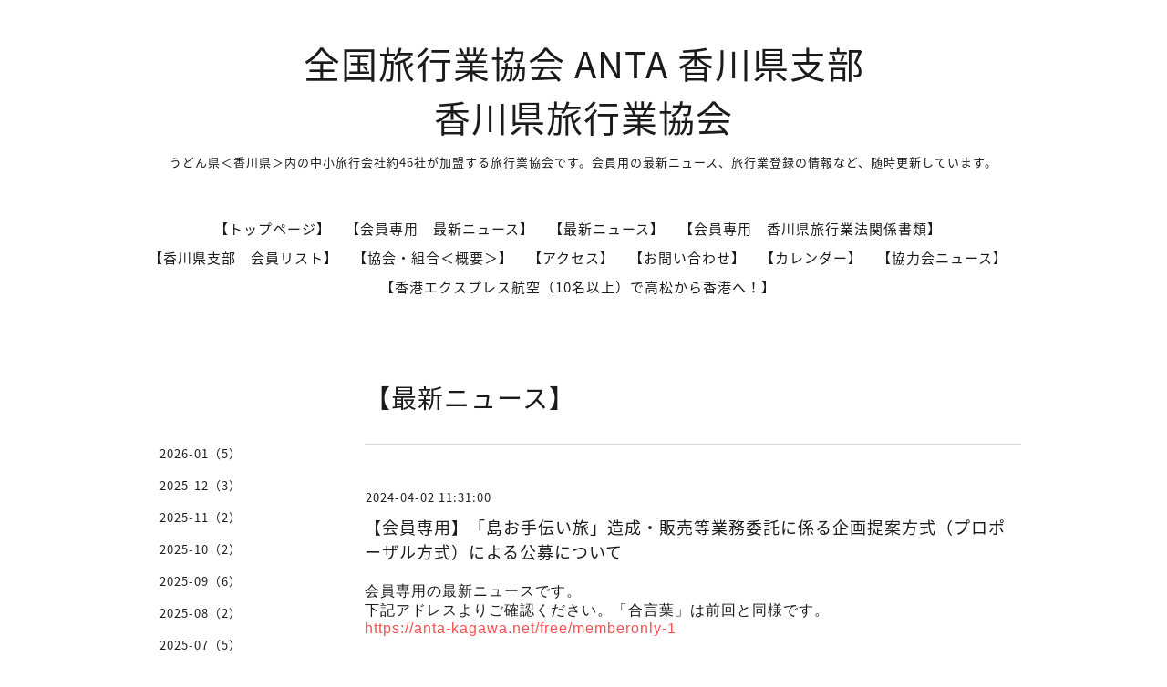

--- FILE ---
content_type: text/html; charset=utf-8
request_url: https://anta-kagawa.net/info/5665243
body_size: 3883
content:
<!DOCTYPE html>
<html lang="ja">
<head>
<!-- Slider: ver.202008240000 -->
<meta http-equiv="content-type" content="text/html; charset=utf-8" />
<title>【会員専用】「島お手伝い旅」造成・販売等業務委託に係る企画提案方式（プロポーザル方式）による公募について - 全国旅行業協会 ANTA 香川県支部
香川県旅行業協会</title>
<meta name="viewport" content="width=device-width, initial-scale=1, maximum-scale=1, user-scalable=yes" />
<meta name="keywords" content="ANTA香川県支部ー香川県旅行業協会" />
<meta name="description" content="会員専用の最新ニュースです。下記アドレスよりご確認ください。「合言葉」は前回と同様です。https://anta-kagawa.net/free/memberonly-1" />
<meta property="og:title" content="【会員専用】「島お手伝い旅」造成・販売等業務委託に係る企画提案方式（プロポーザル方式）による公募について" />
<meta property="og:image" content="https://cdn.goope.jp/168762/201211093859aa2w.png" />
<meta property="og:site_name" content="全国旅行業協会 ANTA 香川県支部
香川県旅行業協会" />
<meta http-equiv="content-style-type" content="text/css" />
<meta http-equiv="content-script-type" content="text/javascript" />
<link rel="shortcut icon" href="//cdn.goope.jp/168762/201016153433-5f893ef9d8124.ico" />
<link rel="alternate" type="application/rss+xml" title="全国旅行業協会 ANTA 香川県支部
香川県旅行業協会 / RSS" href="/feed.rss" />
<link href='//fonts.googleapis.com/css?family=Abel|Gilda+Display|Lora|Playfair+Display+SC|Cinzel|Open+Sans+Condensed:300' rel='stylesheet' type='text/css'>
<link rel="stylesheet" type="text/css" href="/css/font-awesome/css/font-awesome.min.css" media="all" />
<style type="text/css" media="all">@import "/style.css?699303-1733207297";</style>
<script type="text/javascript" src="/assets/jquery/jquery-3.5.1.min.js"></script>
<script type="text/javascript" src="/assets/easing/easing.js"></script>
<script type="text/javascript" src="/js/tooltip.js"></script>
<script type="text/javascript" src="/assets/colorbox/jquery.colorbox-1.6.4.min.js"></script>
<script type="text/javascript" src="/assets/mobilemenu/mobilemenu.js"></script>

    <script>
      $(function() {
        // Android4.4未満判別
        if( navigator.userAgent.indexOf('Android') > 0 && typeof window.orientation != 'undefined' && typeof(EventSource) == 'undefined') {
          $('body').addClass('ua-android-u440');
        }

        $('body').mobile_menu({
          menu: ['#main-nav ul'],
          menu_width: 200,
          prepend_button_to: '#mobile-bar'
        });

        $('#main').find('.thickbox').not('.js-colorbox-html').colorbox({
          rel: 'thickbox',
          width: '78%',
          maxHeight: '88%',
          previous: '<i class="fa fa-caret-left"></i>',
          next: '<i class="fa fa-caret-right"></i>',
          close: '<i class="fa fa-close"></i>',
          current: ''
        });
      });
    </script>

</head>
  <body id="info" class="color_01">
  <!-- container/ -->
  <div id="container" class="color_01 color_bg_01">
  <!-- header/ -->
  <div id="header" class="color_bg_01">

    <!-- tel_number/ -->
    <div class="tel_area clearfix">
      <div class="shop_rss"><a href="/feed.rss"><img src="/img/icon/rss2.png" /></a></div>
      <div class="shop_tel">TEL&nbsp;/&nbsp;087-835-0220</div>
    </div>
    <!-- /tel_number -->

    <!-- header_inner/ -->
    <div id="header_inner" class="clearfix">

      <!-- smartphone_gnav/ -->
      <nav id="main-nav">
        <ul class="gnav_smart_phone">
        
        <li><a href="/"  class="footer_navi_top">【トップページ】</a></li>
        
        <li><a href="/free/memberonly-1"  class="footer_navi_free free_386997">【会員専用　最新ニュース】</a></li>
        
        <li><a href="/info"  class="footer_navi_info active">【最新ニュース】</a></li>
        
        <li><a href="/free/kagawaken-houki"  class="footer_navi_free free_396626">【会員専用　香川県旅行業法関係書類】</a></li>
        
        <li><a href="/free/memberlist"  class="footer_navi_free free_374024">【香川県支部　会員リスト】</a></li>
        
        <li><a href="/free/about"  class="footer_navi_free free_469372">【協会・組合＜概要＞】</a></li>
        
        <li><a href="/about"  class="footer_navi_about">【アクセス】</a></li>
        
        <li><a href="/contact"  class="footer_navi_contact">【お問い合わせ】</a></li>
        
        <li><a href="/calendar"  class="footer_navi_calendar">【カレンダー】</a></li>
        
        <li><a href="/free/memberonly-kyoryokukainews1"  class="footer_navi_free free_475062">【協力会ニュース】</a></li>
        
        <li><a href="/free/uo_group_r7"  class="footer_navi_free free_492605">【香港エクスプレス航空（10名以上）で高松から香港へ！】</a></li>
        
        </ul>
      </nav>
      <!-- /smartphone_gnav -->

      <div class="header_social_wrap">
         
        

        
      </div>

      <!-- site_title/ -->
      <nav id="mobile-bar"></nav>
      <div class="site_title">
        <h1 class="site_logo color_01">
          <a class="shop_sitename" href="https://anta-kagawa.net">全国旅行業協会 ANTA 香川県支部<br />
香川県旅行業協会</a>
        </h1>
        <div class="site_description site_description_smartphone">うどん県＜香川県＞内の中小旅行会社約46社が加盟する旅行業協会です。会員用の最新ニュース、旅行業登録の情報など、随時更新しています。 </div>
      </div>
      <!-- /site_title -->

      <!-- gnav/ -->
      <ul class="gnav">
        
        <li><a href="/"  class="navi_top">【トップページ】</a></li>
        
        <li><a href="/free/memberonly-1"  class="navi_free free_386997">【会員専用　最新ニュース】</a></li>
        
        <li><a href="/info"  class="navi_info active">【最新ニュース】</a></li>
        
        <li><a href="/free/kagawaken-houki"  class="navi_free free_396626">【会員専用　香川県旅行業法関係書類】</a></li>
        
        <li><a href="/free/memberlist"  class="navi_free free_374024">【香川県支部　会員リスト】</a></li>
        
        <li><a href="/free/about"  class="navi_free free_469372">【協会・組合＜概要＞】</a></li>
        
        <li><a href="/about"  class="navi_about">【アクセス】</a></li>
        
        <li><a href="/contact"  class="navi_contact">【お問い合わせ】</a></li>
        
        <li><a href="/calendar"  class="navi_calendar">【カレンダー】</a></li>
        
        <li><a href="/free/memberonly-kyoryokukainews1"  class="navi_free free_475062">【協力会ニュース】</a></li>
        
        <li><a href="/free/uo_group_r7"  class="navi_free free_492605">【香港エクスプレス航空（10名以上）で高松から香港へ！】</a></li>
        
      </ul>
      <!-- /gnav -->

    </div>
    <!--/header_inner-->
  </div>
  <!-- /header -->

    <div id="wrapper">
      <div id="wrapper_inner"  class="clearfix">
        <!-- /contents -->
        <div id="contents" class="clearfix">
        <!-- メイン部分ここから -->
        <div id="main">
          <div id="main_inner">




    
    <!----------------------------------------------

      ページ：インフォメーション

      ---------------------------------------------->

      <h2 class="page_title">【最新ニュース】</h2>
    <div class="info_area border_top">
      <div class="autopagerize_page_element">
        
        <div class="info border_bottom_dot">
          <div class="info_date"> 2024-04-02 11:31:00</div>
          <div class="info_title">
            <a href="/info/5665243">【会員専用】「島お手伝い旅」造成・販売等業務委託に係る企画提案方式（プロポーザル方式）による公募について</a>
          </div>
          <div class="info_photo">
            
          </div>
          <div class="info_body　textfield">
            <p style="margin: 0px; padding: 0px; outline: 0px; vertical-align: baseline; background-image: initial; background-position: initial; background-size: initial; background-repeat: initial; background-attachment: initial; background-origin: initial; background-clip: initial; font-family: 'ヒラギノ丸ゴ ProN W4', 'Hiragino maru Gothic Pro', HG丸ｺﾞｼｯｸM-PRO, Verdana, Osaka, sans-serif; letter-spacing: 1px;"><span style="margin: 0px; padding: 0px; outline: 0px; font-size: 12pt; vertical-align: baseline; background: transparent;">会員専用の最新ニュースです。</span></p>
<p style="margin: 0px; padding: 0px; outline: 0px; vertical-align: baseline; background-image: initial; background-position: initial; background-size: initial; background-repeat: initial; background-attachment: initial; background-origin: initial; background-clip: initial; font-family: 'ヒラギノ丸ゴ ProN W4', 'Hiragino maru Gothic Pro', HG丸ｺﾞｼｯｸM-PRO, Verdana, Osaka, sans-serif; letter-spacing: 1px;"><span style="margin: 0px; padding: 0px; outline: 0px; font-size: 12pt; vertical-align: baseline; background: transparent;">下記アドレスよりご確認ください。「合言葉」は前回と同様です。</span></p>
<p style="margin: 0px; padding: 0px; outline: 0px; vertical-align: baseline; background-image: initial; background-position: initial; background-size: initial; background-repeat: initial; background-attachment: initial; background-origin: initial; background-clip: initial; font-family: 'ヒラギノ丸ゴ ProN W4', 'Hiragino maru Gothic Pro', HG丸ｺﾞｼｯｸM-PRO, Verdana, Osaka, sans-serif; letter-spacing: 1px;"><span style="margin: 0px; padding: 0px; outline: 0px; font-size: 12pt; vertical-align: baseline; background: transparent; color: #ff0000;"><a href="https://anta-kagawa.net/free/memberonly-1" target="_blank" style="margin: 0px; padding: 0px; vertical-align: baseline; background: transparent; color: #ff0000; transition: all 0.4s ease-in-out 0s; opacity: 0.7;">https://anta-kagawa.net/free/memberonly-1</a></span></p>
          </div>
        </div>
        
      </div>
    </div>
    

    

    

    

    


    

    

    

    

    

    
    </div>
  </div>
  <!-- // メイン部分ここまで -->
            <!-- sidebar/ -->
            <div id="sidebar" class="clearfix">
              <div id="sidebar_inner">

                <!-- サブナビここから // -->
                <ul class="sub_navi_side">
                  
                  
                  
                  
                  
                  <ul class="sub_navi">
<li><a href='/info/2026-01'>2026-01（5）</a></li>
<li><a href='/info/2025-12'>2025-12（3）</a></li>
<li><a href='/info/2025-11'>2025-11（2）</a></li>
<li><a href='/info/2025-10'>2025-10（2）</a></li>
<li><a href='/info/2025-09'>2025-09（6）</a></li>
<li><a href='/info/2025-08'>2025-08（2）</a></li>
<li><a href='/info/2025-07'>2025-07（5）</a></li>
<li><a href='/info/2025-06'>2025-06（6）</a></li>
<li><a href='/info/2025-05'>2025-05（4）</a></li>
<li><a href='/info/2025-04'>2025-04（2）</a></li>
<li><a href='/info/2025-03'>2025-03（3）</a></li>
<li><a href='/info/2025-02'>2025-02（5）</a></li>
<li><a href='/info/2025-01'>2025-01（8）</a></li>
<li><a href='/info/2024-12'>2024-12（8）</a></li>
<li><a href='/info/2024-11'>2024-11（9）</a></li>
<li><a href='/info/2024-10'>2024-10（6）</a></li>
<li><a href='/info/2024-09'>2024-09（5）</a></li>
<li><a href='/info/2024-08'>2024-08（5）</a></li>
<li><a href='/info/2024-07'>2024-07（7）</a></li>
<li><a href='/info/2024-06'>2024-06（6）</a></li>
<li><a href='/info/2024-05'>2024-05（3）</a></li>
<li><a href='/info/2024-04'>2024-04（8）</a></li>
<li><a href='/info/2024-03'>2024-03（2）</a></li>
<li><a href='/info/2024-02'>2024-02（4）</a></li>
<li><a href='/info/2024-01'>2024-01（2）</a></li>
<li><a href='/info/2023-12'>2023-12（7）</a></li>
<li><a href='/info/2023-11'>2023-11（4）</a></li>
<li><a href='/info/2023-10'>2023-10（5）</a></li>
<li><a href='/info/2023-09'>2023-09（9）</a></li>
<li><a href='/info/2023-08'>2023-08（7）</a></li>
<li><a href='/info/2023-07'>2023-07（7）</a></li>
<li><a href='/info/2023-06'>2023-06（6）</a></li>
<li><a href='/info/2023-05'>2023-05（5）</a></li>
<li><a href='/info/2023-04'>2023-04（3）</a></li>
<li><a href='/info/2023-03'>2023-03（5）</a></li>
<li><a href='/info/2023-02'>2023-02（1）</a></li>
<li><a href='/info/2023-01'>2023-01（10）</a></li>
<li><a href='/info/2022-12'>2022-12（6）</a></li>
<li><a href='/info/2022-11'>2022-11（9）</a></li>
<li><a href='/info/2022-10'>2022-10（4）</a></li>
<li><a href='/info/2022-09'>2022-09（11）</a></li>
<li><a href='/info/2022-08'>2022-08（4）</a></li>
<li><a href='/info/2022-07'>2022-07（9）</a></li>
<li><a href='/info/2022-06'>2022-06（10）</a></li>
<li><a href='/info/2022-05'>2022-05（1）</a></li>
<li><a href='/info/2022-04'>2022-04（7）</a></li>
<li><a href='/info/2022-03'>2022-03（7）</a></li>
<li><a href='/info/2022-02'>2022-02（7）</a></li>
<li><a href='/info/2022-01'>2022-01（7）</a></li>
<li><a href='/info/2021-12'>2021-12（8）</a></li>
<li><a href='/info/2021-11'>2021-11（3）</a></li>
<li><a href='/info/2021-10'>2021-10（7）</a></li>
<li><a href='/info/2021-09'>2021-09（8）</a></li>
<li><a href='/info/2021-08'>2021-08（3）</a></li>
<li><a href='/info/2021-07'>2021-07（14）</a></li>
<li><a href='/info/2021-06'>2021-06（8）</a></li>
<li><a href='/info/2021-05'>2021-05（9）</a></li>
<li><a href='/info/2021-04'>2021-04（12）</a></li>
<li><a href='/info/2021-03'>2021-03（8）</a></li>
<li><a href='/info/2021-02'>2021-02（7）</a></li>
<li><a href='/info/2021-01'>2021-01（4）</a></li>
<li><a href='/info/2020-12'>2020-12（16）</a></li>
<li><a href='/info/2020-11'>2020-11（7）</a></li>
<li><a href='/info/2020-10'>2020-10（6）</a></li>
</ul>

                  
                  
                  
                  
                  
                  
                  
                  
                  
                  
                  
                  
                  
                  
                  
                  
                  
                </ul>
                <!-- サブナビここまで // -->
            </div>
          </div>
          <!-- /sidebar -->

    </div>
    <!-- /contents -->

        </div>
        <!-- /wrapper_inner -->
    </div>
    <!-- /wrapper -->
  </div>
  <!--  /container -->
        <!-- footer/ -->
        <div id="footer">
          <div id="footer_inner" class="color_bg_01">
            <!-- ナビゲーションパーツここから // -->
            <div class="navi_parts_area">
              <div id="navi_parts">
<div class="navi_parts_detail">
<a href="https://jsite.mhlw.go.jp/kagawa-roudoukyoku/hatarakuhitonotameni.html" target="_blank"><img src="//cdn.goope.jp/168762/250929141837-68da16addfaee.png" alt="【香川県労働局】県民向け働き方改革への啓発" /></a>
</div>
<div class="navi_parts_detail">
<a href="https://anta-kagawa.net/free/uo_group_r7" target="_blank"><img src="//cdn.goope.jp/168762/250929141923-68da16db79b6d.jpg" alt="UOグループ用バナー" /></a>
</div>
</div>

              <br class="clear" />
            </div>
            <!-- // ナビゲーションパーツここまで -->
          </div>
          <!-- /footer_inner -->
        </div>
        <!-- /footer -->

        <!-- footer_copyright/ -->
        <div id="footer_copyright" class="color_bg_04 color_01">
          <div id="footer_copyright_inner">

            

            <div class="copyright">
              &copy;2026 <a href="https://anta-kagawa.net">全国旅行業協会ANTA香川県支部・香川県旅行業協会</a>. All Rights Reserved.
            </div>
          </div>
        </div>
        <!-- /footer_copyright -->
</body>
</html>
